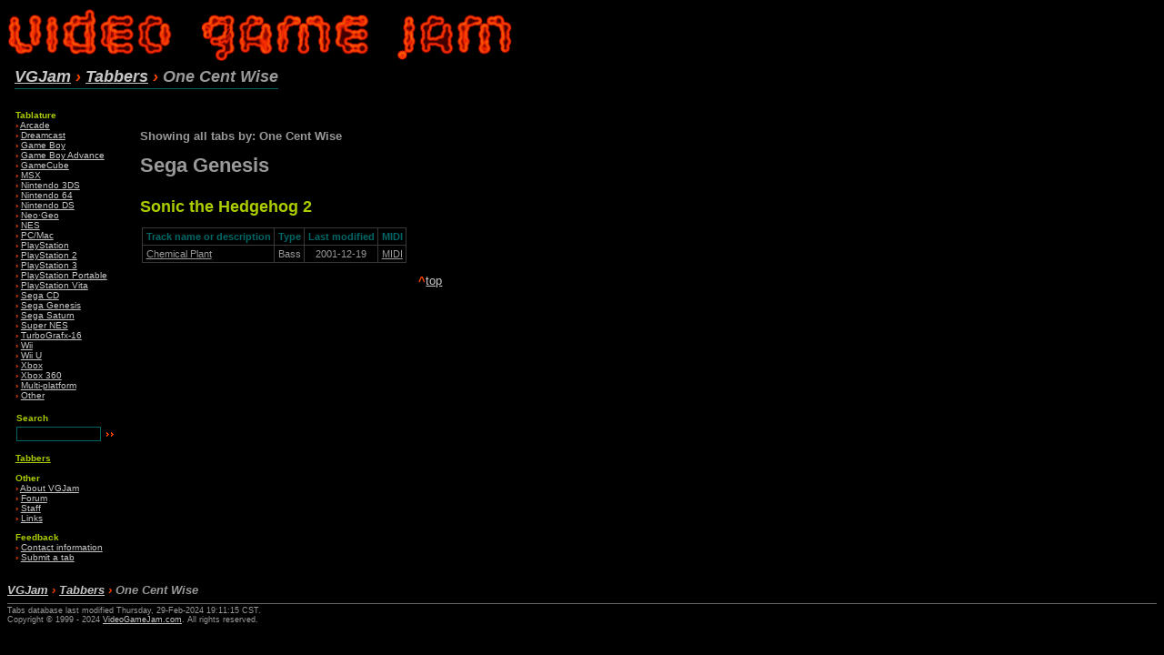

--- FILE ---
content_type: text/html; charset=utf-8
request_url: https://videogamejam.com/tabbers/188
body_size: 2700
content:


<!DOCTYPE html PUBLIC "-//W3C//DTD XHTML 1.0 Transitional//EN" "http://www.w3.org/TR/xhtml1/DTD/xhtml1-transitional.dtd">
<html xmlns="http://www.w3.org/1999/xhtml" lang="en" xml:lang="en">
<head>
<title>VideoGameJam.com &gt; Tabbers</title>
<meta http-equiv="Content-Type" content="text/html; charset=utf-8" />
<meta name="Author" content="Deezer" />
<meta name="Description" content="Guitar and bass tablature of your favorite video game tunes. MIDI files are included so you can play along." />
<meta name="Keywords" content="Guitar, bass, tablature, tabs, tabulature, video, game, videogame, free, Nintendo, 64, 2, Super, SNES, NES, Sony, PlayStation, Play, Station, PSX, PS2, PSone, arcade, XBox, X, Box, Sega, Genesis, Saturn, Neo, Geo, NeoGeo, Dreamcast, Boy, Cube, Gameboy, GameCube, Color, Advance, Watch, computer, PC, Macintosh, Mac, Famicom, Famicon, Final, Fantasy, RPG, Mario, Bros., Brothers, Legend, Zelda, Mega, Rock, Man, Megaman, Rockman, Capcom, Doom, Quake, II, WWF, WCW, Tekken, Secret, Mana, Seiken, Densetsu, Silent, Hill, Lunar, battle, theme, Dance, Revolution, Nobuo, Uematsu, Yasunori, Mitsuda, Koji, Kondo, Akira, Yamaoka, Motoi, Sakuraba, Hirokazu, Hip, Tanaka, Koichi, Sugiyama, Yoko, Shimomura, Hiroki, Kikuta, Yuzo, Koshiro" />
<meta name="viewport" content="width=device-width, initial-scale=1.0" />
<base href="//videogamejam.com" />
<link rel="stylesheet" href="vgjam2.css" type="text/css" />
</head>
<body>

<a name="top"></a>
<div class="logo">
<a href="/"><img src="_vgjam_top.gif" width="585" height="60" border="0" alt="Video Game Jam: Guitar and bass tablature for video game music." /></a>
</div>






<!-- ######## begin TOP NAV #### -->
<span class="topnav">
<a href="./">VGJam</a> <span class="bullet">&#8250;</span> <a href="tabbers/">Tabbers</a> <span class="bullet">&#8250;</span> One Cent Wise
</span>
<!-- ######## end BOX NAV TABLE #### -->

<table class="main">
<tr valign="top">
<td class="menu">
<!-- ######## begin RIGHT MENU #### -->
<p>
<b class="menu">Tablature</b>
<br /><b class="bullet">&#8250;</b> <a class="menu" href="tabs/arcade">Arcade</a>
<br /><b class="bullet">&#8250;</b> <a class="menu" href="tabs/dc">Dreamcast</a>
<br /><b class="bullet">&#8250;</b> <a class="menu" href="tabs/gb">Game Boy</a>
<br /><b class="bullet">&#8250;</b> <a class="menu" href="tabs/gba">Game Boy Advance</a>
<br /><b class="bullet">&#8250;</b> <a class="menu" href="tabs/gcn">GameCube</a>
<br /><b class="bullet">&#8250;</b> <a class="menu" href="tabs/msx">MSX</a>
<br /><b class="bullet">&#8250;</b> <a class="menu" href="tabs/3ds">Nintendo 3DS</a>
<br /><b class="bullet">&#8250;</b> <a class="menu" href="tabs/n64">Nintendo 64</a>
<br /><b class="bullet">&#8250;</b> <a class="menu" href="tabs/nds">Nintendo DS</a>
<br /><b class="bullet">&#8250;</b> <a class="menu" href="tabs/neogeo">Neo&#183;Geo</a>
<br /><b class="bullet">&#8250;</b> <a class="menu" href="tabs/nes">NES</a>
<br /><b class="bullet">&#8250;</b> <a class="menu" href="tabs/pc">PC/Mac</a>
<br /><b class="bullet">&#8250;</b> <a class="menu" href="tabs/psx">PlayStation</a>
<br /><b class="bullet">&#8250;</b> <a class="menu" href="tabs/ps2">PlayStation 2</a>
<br /><b class="bullet">&#8250;</b> <a class="menu" href="tabs/ps3">PlayStation 3</a>
<br /><b class="bullet">&#8250;</b> <a class="menu" href="tabs/psp">PlayStation Portable</a>
<br /><b class="bullet">&#8250;</b> <a class="menu" href="tabs/vita">PlayStation Vita</a>
<br /><b class="bullet">&#8250;</b> <a class="menu" href="tabs/segacd">Sega CD</a>
<br /><b class="bullet">&#8250;</b> <a class="menu" href="tabs/genesis">Sega Genesis</a>
<br /><b class="bullet">&#8250;</b> <a class="menu" href="tabs/saturn">Sega Saturn</a>
<br /><b class="bullet">&#8250;</b> <a class="menu" href="tabs/snes">Super NES</a>
<br /><b class="bullet">&#8250;</b> <a class="menu" href="tabs/tg16">TurboGrafx-16</a>
<br /><b class="bullet">&#8250;</b> <a class="menu" href="tabs/wii">Wii</a>
<br /><b class="bullet">&#8250;</b> <a class="menu" href="tabs/wiiu">Wii U</a>
<br /><b class="bullet">&#8250;</b> <a class="menu" href="tabs/xbox">Xbox</a>
<br /><b class="bullet">&#8250;</b> <a class="menu" href="tabs/xbox360">Xbox 360</a>
<br /><b class="bullet">&#8250;</b> <a class="menu" href="tabs/multi">Multi-platform</a>
<br /><b class="bullet">&#8250;</b> <a class="menu" href="tabs/other">Other</a>
</p>
<!-- #### begin SEARCH TABLE -->
<form method="get" action="//www.google.com/custom">
<table class="search">
<tr>
<td colspan="2"><b class="menu">Search</b></td>
</tr>
<tr>
<td><input class="searchbox" type="text" name="q" size="12" />
<input type="hidden" name="domains" value="videogamejam.com" />
<input type="hidden" name="sitesearch" value="videogamejam.com" />
<input type="hidden" name="client" value="pub-0596905340593187" />
<input type="hidden" name="forid" value="1" />
<input type="hidden" name="channel" value="7215771384" />
<input type="hidden" name="ie" value="UTF-8" />
<input type="hidden" name="oe" value="UTF-8" />
<input type="hidden" name="safe" value="active" />
<input type="hidden" name="flav" value="0000" />
<input type="hidden" name="sig" value="UWB4NNw6_b_OnoFw" />
<input type="hidden" name="cof" value="GALT:#888888;GL:1;DIV:#000000;VLC:C7C7C7;AH:center;BGC:000000;LBGC:000000;ALC:C7C7C7;LC:C7C7C7;T:999999;GFNT:C7C7C7;GIMP:C7C7C7;LH:50;LW:465;L://videogamejam.com/_vgjam_google.png;S://videogamejam.com/;FORID:1;" />
<input type="hidden" name="hl" value="en" />
</td>
<td class="searchicon"><input class="searchicon" type="image" name="sa" value="Search!" src="_go.gif" alt="Search" /></td>
</tr>
</table>
</form>
<!-- #### end SEARCH TABLE -->
<p>
<b class="menu"><a href="tabbers/" style="color: #aacc00;">Tabbers</a></b>
</p>
<p>
<b class="menu">Other</b>
<br /><b class="bullet">&#8250;</b> <a class="menu" href="about.shtml">About VGJam</a>
<br /><b class="bullet">&#8250;</b> <a class="menu" href="http://kontek.net/board/index.php?board=5.0">Forum</a>
<br /><b class="bullet">&#8250;</b> <a class="menu" href="staff.shtml">Staff</a>
<br /><b class="bullet">&#8250;</b> <a class="menu" href="link.shtml">Links</a>
</p>
<p>
<b class="menu">Feedback</b>
<br /><b class="bullet">&#8250;</b> <a class="menu" href="contact.shtml">Contact information</a>
<br /><b class="bullet">&#8250;</b> <a class="menu" href="submit.shtml">Submit a tab</a>
</p>
<!-- ######## end RIGHT MENU #### -->

</td>
<td class="content">

<!-- ######## begin BODY #### -->

<div class="adcode">
<script type="text/javascript"><!--
google_ad_client = "pub-0596905340593187";
google_ad_width = 728;
google_ad_height = 90;
google_ad_format = "728x90_as";
google_ad_type = "text_image";
//2007-05-13: VGJam
google_ad_channel = "3680009650";
google_color_border = "383838";
google_color_bg = "000000";
google_color_link = "C7C7C7";
google_color_text = "999999";
google_color_url = "999999";
//-->
</script>
<script type="text/javascript"
  src="http://pagead2.googlesyndication.com/pagead/show_ads.js">
</script>
</div>



<p style="margin-bottom: 2em;">
<b>Showing all tabs by: One Cent Wise</b>
</p>

<h2>Sega Genesis</h2><a name="sthedgehog2"></a><span class="game">Sonic the Hedgehog 2</span><div class="info"></div><table class="tabs"><tr><th>Track name or description</th><th>Type</th><th>Last modified</th><th>MIDI</th></tr><tr><td><a href="tabs/363">Chemical Plant</a></td><td class="type">Bass</td><td class="date">2001-12-19</td><td class="midi"><a href="midi/genesis/sthedgehog2_chemicalplant.mid">MIDI</a></td></tr></table><p class="to_top"><b class="bullet">^</b><a href="tabbers/#top">top</a></p><br clear="all" />&nbsp;


<!-- ######## end BODY #### --></td></tr></table>

<!-- ######## begin BOTTOM NAV #### -->
<div class="bottomnav">
<a href="./">VGJam</a> <span class="bullet">&#8250;</span> <a href="tabbers/">Tabbers</a> <span class="bullet">&#8250;</span> One Cent Wise
</div>










<div class="bottominfo">
Tabs database last modified Thursday, 29-Feb-2024 19:11:15 CST.<br />
Copyright &#169; 1999 - 2024 <a href="contact.shtml">VideoGameJam.com</a>. All rights reserved.
<!-- Google tag (gtag.js) -->
<script async src="https://www.googletagmanager.com/gtag/js?id=G-0H9MPZRLS0"></script>
<script>
  window.dataLayer = window.dataLayer || [];
  function gtag(){dataLayer.push(arguments);}
  gtag('js', new Date());

  gtag('config', 'G-0H9MPZRLS0');
</script>

</div>
<!-- ######## end BOTTOM NAV #### -->

</body>
</html>


--- FILE ---
content_type: text/css
request_url: https://videogamejam.com/vgjam2.css
body_size: 1321
content:
BODY {
	background-color: #000000;
	font-family: Verdana, Arial, Sans-Serif;
	color: #999999;
}

A:link, A:visited {color: #C7C7C7;}
A:hover, A:active {color: #009999;}
A:link.menu, A:visited.menu {color: #C7C7C7;}
A:hover.menu, A:active.menu {color: #009999;}
A:link.update, A:visited.update, A.mailto {color: #006666; text-decoration: none;}
A:hover.update, A:active.update {color: #006666; text-decoration: underline;}

div.logo {
	margin-bottom: 6px;
}

.adcode { margin-bottom: 1.3em;}

TABLE.main {
	font-family: verdana, helvetica, arial, sans-serif;
	margin-top: 8px;
}

TABLE.main TD {vertical-align: top;} /* TD (not TR) for Opera 7 */

TD.menu {
	font-size: .65em;
	padding-left: .65em;
	padding-right: .65em;
	padding-top: .65em;
	white-space: nowrap;
}
TD.content {
	padding: 1em;
}

TD.content P {
	font-size: .8em;
}

UL, OL {
	font-size: .8em;
}

B.menu {color: #AACC00;}

.bullet {
	font-family: verdana, helvetica, arial, sans-serif;
	font-weight: bold;
	color: #FF4400;
}

.new {
	font-family: verdana, helvetica, arial, sans-serif;
	font-weight: bold;
	color: #ff4400;
	font-size: .9em;
	text-transform: uppercase;
}

.aka {
	font-family: verdana, helvetica, arial, sans-serif;
	font-weight: normal;
	color: #AACC00;
}

/*** "Top nav" style ***/

.topnav {
	border-bottom: 1px solid #006666;
	margin-left: 8px; margin-top: 4px; /*margin-bottom: 4px; */
	font-family: verdana, helvetica, arial, sans-serif;
	font-size: 1.1em;
	font-weight: bold;
	font-style: italic;
	padding-bottom: 3px;
}
.toplast {font-weight: normal;}	/* Top nav last word */


/*** Instrument sort ***/
div.instrumentsort {
	text-align:left;
	font-weight:bold;
	font-size: .75em;
	margin-bottom: 2em;
}


/*** Tab table style ***/

.tabs a:link, .tabs a:visited {color: #999999;}
.tabs a:hover {color: #009999;}

table.tabs {
	font-size: .7em;
	margin-left: .2em;
	margin-top: 0;
	font-family: verdana, helvetica, arial, sans-serif;
	border: 1px solid #383838;
	border-collapse: collapse;
	color: #999999;
}

table.tabs th {
	font-weight: bold;
	color: #006666;
	text-align: left;
}

table.tabs th, table.tabs td {
	padding: .3em;
	border: 1px solid #383838;
}

td.date, td.midi, td.instrument {
	text-align: center;
}


/*** Composer / soundtrack info table style ***/
DIV.info {
	line-height: 1.5em;
	padding-top: 3px;
	margin-left: 1px; margin-top: 1px;
	padding-bottom: 8px;
	font-size: .65em;
	color: #666666;
}

SPAN.update {
	margin-top:1em;
	font-family: verdana, helvetica, arial, sans-serif;
	font-weight: bold;
	font-size: 1.3em;
	color: #aacc00;
}

p.update { margin-bottom: 2em; }


.game {
	font-family: verdana, helvetica, arial, sans-serif;
	font-weight: bold;
	font-size: 1.1em;
	color: #aacc00;
}

P.to_top {
	font-family: verdana, helvetica, arial, sans-serif;
	font-style: normal;
	position: relative; left: 3em; margin-bottom: 0px;
	float: right;
	font-size: .8em;
	}

/*** Update table style ***/

td.index-content {
	padding-top: 1em;
	padding-left: 1em;
	font-size: .8em;
}

TABLE.update {
	border: 0px;
	margin-top: 0px;
	margin-bottom: 6px;
}
TD.updateHead {
	font-family: verdana, helvetica, arial, sans-serif;
	font-size: .8em;
	font-weight: bold;
	border-top: 3px solid #000000;
}
TD.update {
	font-family: verdana, helvetica, arial, sans-serif;
	color: #999999;
}

SPAN.upnew {
	font-size: .8em;
}
/*** Bottom of page ***/

DIV.bottomnav {
	font-size: .8em;
	font-weight: bold;
	font-style: italic;
	border-bottom: 1px solid #666666;
	padding-bottom: .5em;
	padding-top: .8em;
}
DIV.bottominfo {
	padding-top: .25em;
	font-size: .55em;
}

pre {
	font-family: courier new, courier, monospace;
	font-size: .9em;
}

.pre {
	font-family: courier new, courier, monospace;
	font-size: 1em;
}

/*** Tabbers style ***/

h2 {
	line-height: 0em;
	padding-bottom: .7em;
	font-size: 1.4em;
}
ul.tabbers {
	font-size: .8em;
}

a.mailto img {
	vertical-align: middle;
}


/**** Update tables ****/

table.newtabs {
	margin-bottom: 1em;
	margin-left: .5em;
	font-family: verdana, helvetica, arial, sans-serif;
	font-size: .85em;
}
table.newtabs th {
	font-weight: bold;
	text-align: left;
	padding-top: .8em;
	text-transform: uppercase;
}
table.newtabs th a, table.newtabs th a:visited {
	color: #006666; text-decoration: none;
}
table.newtabs th a:hover {
	text-decoration: underline;
}

ul.revised {
	padding-bottom: 1em;
	margin-top:0;
}
ul.revised li {
	font-size: 1.1em;
}

h3.update {
	margin-top:1em;
	padding-bottom:.2em;
	font-family: verdana, helvetica, arial, sans-serif;
	font-weight: bold;
	font-size: 1.4em;
	color: #aacc00;
	border-bottom: 1px dashed #353535; /* 355535 */
}

table.search { margin-left:-.2em; }

input.searchbox {
	font-family: verdana, helvetica, arial, sans-serif;
	font-size: .85em;
	border: 1px solid #006666;
	background-color: #000000;
	color: #a8a8a8;
	width: 88px;
	height: 12px;
	padding-left: 1px; /* Firefox 0.9.2 */
}


input.searchicon {
	padding-left: .2em;
	padding-top: 6px;
	width: 8px; height: 5px;
	border: 0;
}

/**** single tab view ****/

div.tab-title {
	margin-bottom:1em;
}

div.tab-hr {
	clear:both;
	border-bottom: 1px solid #333333;
	margin-bottom:1em;
}

div.tab-game {
	font-size:1.1em;
	font-weight:bold;
}

table.tabinfo {
	border-collapse:collapse;
	margin-bottom:1em;
}
table.tabinfo td {
	font-size:.7em;
	padding-right:.5em;
}
p.downloadbutton {
	padding-top:1em;
	padding-bottom:1em;
}
a.gpdownload {
	text-decoration:none;
	font-weight:bold;
	padding: .8em;
	border-top: 1px solid #009999;
	border-left: 1px solid #009999;
	border-bottom: 1px solid #006666;
	border-right: 1px solid #006666;
}
a.gpdownload:hover {
	text-decoration:none;
	font-weight:bold;
	color: #008686;
	padding: .8em;
}
